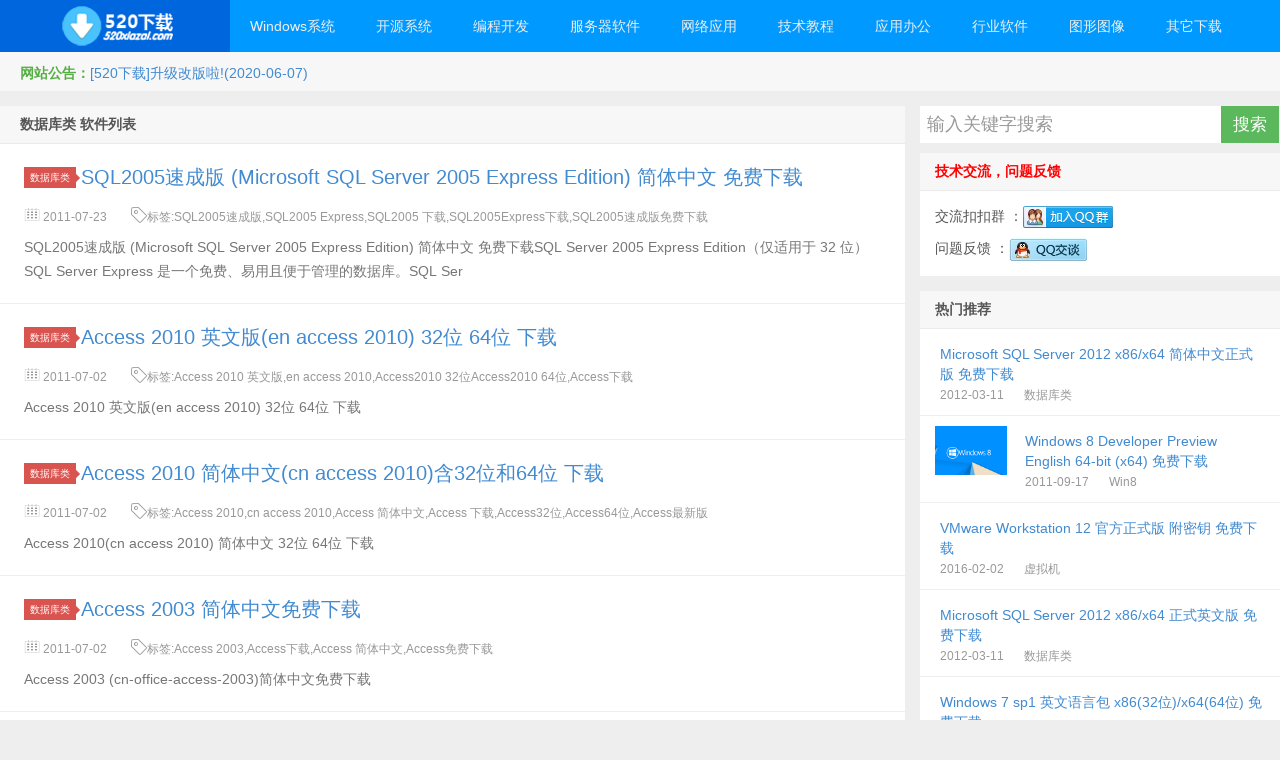

--- FILE ---
content_type: text/html; charset=utf-8
request_url: http://www.520xiazai.com/list/27_17.html
body_size: 8961
content:

<!DOCTYPE HTML>
<html>
<head>
    <meta http-equiv="content-type" content="text/html;charset=utf-8">
    <meta http-equiv="X-UA-Compatible" content="IE=edge,chrome=1">
    <meta name="applicable-device" content="pc,mobile" />
    <meta name="viewport" content="width=device-width, initial-scale=1.0, user-scalable=0, minimum-scale=1.0, maximum-scale=1.0">
    <title>第17页_数据库类-520下载</title>
    <meta name="keywords" content="数据库下载,MySQL下载,SQL2008R2下载,SQL2008下载,SQL2005下载">
    <meta name="description" content="数据库下载,MySQL下载,SQL2008R2下载,SQL2008下载,SQL2005下载">
    <link href="/lib/layui/layui-v2.5.6/css/layui.css" rel="stylesheet" />
    <link href="/css/style.css?20210321" rel="stylesheet" />
    <link href="/css/style.ext.css?20210321" rel="stylesheet" />
    <script src="/js/jquery-1.8.3.js"></script>
    <script src="/lib/layui/layui-v2.5.6/layui.custom.js?20210321"></script>
    <script src="/js/jquery-in-one.js?20210321"></script>
    <script src="/js/utils.js?20210321"></script>
    <!--[if lt IE 9]><script src="~/js/html5.js"></script><![endif]-->
    <base target="_blank" />
    <style type="text/css">
        .topbar {
            position: absolute;
            top: -39px;
            left: 0;
            right: 0;
            margin-bottom: 20px;
            color: #999;
        }
        .topmenu {
            float: right;
            margin-top: -7px;
        }

        ul {
            list-style: none;
        }
        .site-nav > li {
            margin-left: 30px;
        }

        .topmenu li {
            position: relative;
            float: left;
        }
    </style>
</head>
<body class="home blog">
    <div class="navbar-wrap">
        <div class="navbar">
            <h1 class="logo" style="line-height:50px;text-align:center;"><a href="/" target="_self"></a></h1>
            <ul class="nav">
                <li id="menu-item-1" class="menu-item menu-item-type-custom menu-item-object-custom menu-item-has-children menu-item-1  horizontal-menu"><a href="http://www.520xiazai.com/list/1_1.html">Windows系统</a><ul class="sub-menu"><li id="menu-item-79" class="menu-item menu-item-type-post_type menu-item-object-page menu-item-79"><a href="http://www.520xiazai.com/list/79_1.html">激活工具</a></li><li id="menu-item-74" class="menu-item menu-item-type-post_type menu-item-object-page menu-item-74"><a href="http://www.520xiazai.com/list/74_1.html">Win10</a></li><li id="menu-item-28" class="menu-item menu-item-type-post_type menu-item-object-page menu-item-28"><a href="http://www.520xiazai.com/list/28_1.html">Win8.1</a></li><li id="menu-item-84" class="menu-item menu-item-type-post_type menu-item-object-page menu-item-84"><a href="http://www.520xiazai.com/list/84_1.html">Win8</a></li><li id="menu-item-9" class="menu-item menu-item-type-post_type menu-item-object-page menu-item-9"><a href="http://www.520xiazai.com/list/9_1.html">Win7</a></li><li id="menu-item-10" class="menu-item menu-item-type-post_type menu-item-object-page menu-item-10"><a href="http://www.520xiazai.com/list/10_1.html">Win2019</a></li><li id="menu-item-82" class="menu-item menu-item-type-post_type menu-item-object-page menu-item-82"><a href="http://www.520xiazai.com/list/82_1.html">Win2016</a></li><li id="menu-item-77" class="menu-item menu-item-type-post_type menu-item-object-page menu-item-77"><a href="http://www.520xiazai.com/list/77_1.html">Win2012R2</a></li><li id="menu-item-12" class="menu-item menu-item-type-post_type menu-item-object-page menu-item-12"><a href="http://www.520xiazai.com/list/12_1.html">Win2012</a></li><li id="menu-item-14" class="menu-item menu-item-type-post_type menu-item-object-page menu-item-14"><a href="http://www.520xiazai.com/list/14_1.html">Win2008R2</a></li><li id="menu-item-15" class="menu-item menu-item-type-post_type menu-item-object-page menu-item-15"><a href="http://www.520xiazai.com/list/15_1.html">Win2008</a></li><li id="menu-item-16" class="menu-item menu-item-type-post_type menu-item-object-page menu-item-16"><a href="http://www.520xiazai.com/list/16_1.html">Win2003R2</a></li><li id="menu-item-17" class="menu-item menu-item-type-post_type menu-item-object-page menu-item-17"><a href="http://www.520xiazai.com/list/17_1.html">Win2003</a></li><li id="menu-item-11" class="menu-item menu-item-type-post_type menu-item-object-page menu-item-11"><a href="http://www.520xiazai.com/list/11_1.html">Vista</a></li><li id="menu-item-13" class="menu-item menu-item-type-post_type menu-item-object-page menu-item-13"><a href="http://www.520xiazai.com/list/13_1.html">WinXP</a></li><li id="menu-item-33" class="menu-item menu-item-type-post_type menu-item-object-page menu-item-33"><a href="http://www.520xiazai.com/list/33_1.html">虚拟机</a></li><li id="menu-item-25" class="menu-item menu-item-type-post_type menu-item-object-page menu-item-25"><a href="http://www.520xiazai.com/list/25_1.html">其它系统</a></li><li id="menu-item-44" class="menu-item menu-item-type-post_type menu-item-object-page menu-item-44"><a href="http://www.520xiazai.com/list/44_1.html">系统工具</a></li></ul></li><li id="menu-item-2" class="menu-item menu-item-type-custom menu-item-object-custom menu-item-has-children menu-item-2  horizontal-menu"><a href="http://www.520xiazai.com/list/2_1.html">开源系统</a><ul class="sub-menu"><li id="menu-item-18" class="menu-item menu-item-type-post_type menu-item-object-page menu-item-18"><a href="http://www.520xiazai.com/list/18_1.html">UOS</a></li><li id="menu-item-19" class="menu-item menu-item-type-post_type menu-item-object-page menu-item-19"><a href="http://www.520xiazai.com/list/19_1.html">RedHat</a></li><li id="menu-item-20" class="menu-item menu-item-type-post_type menu-item-object-page menu-item-20"><a href="http://www.520xiazai.com/list/20_1.html">CentOS</a></li><li id="menu-item-47" class="menu-item menu-item-type-post_type menu-item-object-page menu-item-47"><a href="http://www.520xiazai.com/list/47_1.html">Debian</a></li><li id="menu-item-70" class="menu-item menu-item-type-post_type menu-item-object-page menu-item-70"><a href="http://www.520xiazai.com/list/70_1.html">CecOS</a></li><li id="menu-item-22" class="menu-item menu-item-type-post_type menu-item-object-page menu-item-22"><a href="http://www.520xiazai.com/list/22_1.html">Fedora</a></li><li id="menu-item-55" class="menu-item menu-item-type-post_type menu-item-object-page menu-item-55"><a href="http://www.520xiazai.com/list/55_1.html">LinuxDeepin</a></li><li id="menu-item-23" class="menu-item menu-item-type-post_type menu-item-object-page menu-item-23"><a href="http://www.520xiazai.com/list/23_1.html">OpenSUSE</a></li><li id="menu-item-24" class="menu-item menu-item-type-post_type menu-item-object-page menu-item-24"><a href="http://www.520xiazai.com/list/24_1.html">FreeBSD</a></li><li id="menu-item-65" class="menu-item menu-item-type-post_type menu-item-object-page menu-item-65"><a href="http://www.520xiazai.com/list/65_1.html">PC-BSD</a></li><li id="menu-item-30" class="menu-item menu-item-type-post_type menu-item-object-page menu-item-30"><a href="http://www.520xiazai.com/list/30_1.html">NetBSD</a></li><li id="menu-item-32" class="menu-item menu-item-type-post_type menu-item-object-page menu-item-32"><a href="http://www.520xiazai.com/list/32_1.html">OpenBSD</a></li><li id="menu-item-21" class="menu-item menu-item-type-post_type menu-item-object-page menu-item-21"><a href="http://www.520xiazai.com/list/21_1.html">Ubuntu</a></li><li id="menu-item-66" class="menu-item menu-item-type-post_type menu-item-object-page menu-item-66"><a href="http://www.520xiazai.com/list/66_1.html">CanaimaLinux</a></li><li id="menu-item-67" class="menu-item menu-item-type-post_type menu-item-object-page menu-item-67"><a href="http://www.520xiazai.com/list/67_1.html">KwortLinux</a></li><li id="menu-item-48" class="menu-item menu-item-type-post_type menu-item-object-page menu-item-48"><a href="http://www.520xiazai.com/list/48_1.html">LinuxMint</a></li><li id="menu-item-50" class="menu-item menu-item-type-post_type menu-item-object-page menu-item-50"><a href="http://www.520xiazai.com/list/50_1.html">ArchLinux</a></li><li id="menu-item-52" class="menu-item menu-item-type-post_type menu-item-object-page menu-item-52"><a href="http://www.520xiazai.com/list/52_1.html">PureOS</a></li><li id="menu-item-58" class="menu-item menu-item-type-post_type menu-item-object-page menu-item-58"><a href="http://www.520xiazai.com/list/58_1.html">Fuduntu</a></li><li id="menu-item-59" class="menu-item menu-item-type-post_type menu-item-object-page menu-item-59"><a href="http://www.520xiazai.com/list/59_1.html">Xubuntu</a></li><li id="menu-item-60" class="menu-item menu-item-type-post_type menu-item-object-page menu-item-60"><a href="http://www.520xiazai.com/list/60_1.html">Kuduntu</a></li><li id="menu-item-61" class="menu-item menu-item-type-post_type menu-item-object-page menu-item-61"><a href="http://www.520xiazai.com/list/61_1.html">Edubuntu</a></li><li id="menu-item-62" class="menu-item menu-item-type-post_type menu-item-object-page menu-item-62"><a href="http://www.520xiazai.com/list/62_1.html">Lubuntu</a></li><li id="menu-item-63" class="menu-item menu-item-type-post_type menu-item-object-page menu-item-63"><a href="http://www.520xiazai.com/list/63_1.html">UbuntuStudio</a></li><li id="menu-item-64" class="menu-item menu-item-type-post_type menu-item-object-page menu-item-64"><a href="http://www.520xiazai.com/list/64_1.html">LuninuX OS</a></li><li id="menu-item-68" class="menu-item menu-item-type-post_type menu-item-object-page menu-item-68"><a href="http://www.520xiazai.com/list/68_1.html">Siduction</a></li><li id="menu-item-83" class="menu-item menu-item-type-post_type menu-item-object-page menu-item-83"><a href="http://www.520xiazai.com/list/83_1.html">StartOS</a></li><li id="menu-item-85" class="menu-item menu-item-type-post_type menu-item-object-page menu-item-85"><a href="http://www.520xiazai.com/list/85_1.html">UbuntuKylin</a></li><li id="menu-item-88" class="menu-item menu-item-type-post_type menu-item-object-page menu-item-88"><a href="http://www.520xiazai.com/list/88_1.html">中标麒麟</a></li><li id="menu-item-89" class="menu-item menu-item-type-post_type menu-item-object-page menu-item-89"><a href="http://www.520xiazai.com/list/89_1.html">银河麒麟</a></li></ul></li><li id="menu-item-7" class="menu-item menu-item-type-custom menu-item-object-custom menu-item-has-children menu-item-7 "><a href="http://www.520xiazai.com/list/7_1.html">编程开发</a><ul class="sub-menu"><li id="menu-item-8" class="menu-item menu-item-type-post_type menu-item-object-page menu-item-8"><a href="http://www.520xiazai.com/list/8_1.html">编程工具</a></li><li id="menu-item-27" class="menu-item menu-item-type-post_type menu-item-object-page menu-item-27"><a href="http://www.520xiazai.com/list/27_1.html">数据库类</a></li><li id="menu-item-29" class="menu-item menu-item-type-post_type menu-item-object-page menu-item-29"><a href="http://www.520xiazai.com/list/29_1.html">UML建模</a></li><li id="menu-item-31" class="menu-item menu-item-type-post_type menu-item-object-page menu-item-31"><a href="http://www.520xiazai.com/list/31_1.html">网页制作</a></li><li id="menu-item-51" class="menu-item menu-item-type-post_type menu-item-object-page menu-item-51"><a href="http://www.520xiazai.com/list/51_1.html">版本控制</a></li><li id="menu-item-57" class="menu-item menu-item-type-post_type menu-item-object-page menu-item-57"><a href="http://www.520xiazai.com/list/57_1.html">测试调试</a></li><li id="menu-item-56" class="menu-item menu-item-type-post_type menu-item-object-page menu-item-56"><a href="http://www.520xiazai.com/list/56_1.html">基础类库</a></li></ul></li><li id="menu-item-38" class="menu-item menu-item-type-custom menu-item-object-custom menu-item-has-children menu-item-38 "><a href="http://www.520xiazai.com/list/38_1.html">服务器软件</a><ul class="sub-menu"><li id="menu-item-42" class="menu-item menu-item-type-post_type menu-item-object-page menu-item-42"><a href="http://www.520xiazai.com/list/42_1.html">WEB服务器</a></li><li id="menu-item-43" class="menu-item menu-item-type-post_type menu-item-object-page menu-item-43"><a href="http://www.520xiazai.com/list/43_1.html">服务器类</a></li></ul></li><li id="menu-item-35" class="menu-item menu-item-type-custom menu-item-object-custom menu-item-has-children menu-item-35 "><a href="http://www.520xiazai.com/list/35_1.html">网络应用</a><ul class="sub-menu"><li id="menu-item-36" class="menu-item menu-item-type-post_type menu-item-object-page menu-item-36"><a href="http://www.520xiazai.com/list/36_1.html">主页浏览</a></li><li id="menu-item-37" class="menu-item menu-item-type-post_type menu-item-object-page menu-item-37"><a href="http://www.520xiazai.com/list/37_1.html">浏览辅助</a></li><li id="menu-item-39" class="menu-item menu-item-type-post_type menu-item-object-page menu-item-39"><a href="http://www.520xiazai.com/list/39_1.html">上传下载</a></li><li id="menu-item-41" class="menu-item menu-item-type-post_type menu-item-object-page menu-item-41"><a href="http://www.520xiazai.com/list/41_1.html">FTP工具</a></li><li id="menu-item-40" class="menu-item menu-item-type-post_type menu-item-object-page menu-item-40"><a href="http://www.520xiazai.com/list/40_1.html">联络聊天</a></li><li id="menu-item-69" class="menu-item menu-item-type-post_type menu-item-object-page menu-item-69"><a href="http://www.520xiazai.com/list/69_1.html">网络工具</a></li><li id="menu-item-81" class="menu-item menu-item-type-post_type menu-item-object-page menu-item-81"><a href="http://www.520xiazai.com/list/81_1.html">网络加速</a></li></ul></li><li id="menu-item-3" class="menu-item menu-item-type-custom menu-item-object-custom menu-item-has-children menu-item-3 "><a href="http://www.520xiazai.com/list/3_1.html">技术教程</a><ul class="sub-menu"><li id="menu-item-26" class="menu-item menu-item-type-post_type menu-item-object-page menu-item-26"><a href="http://www.520xiazai.com/list/26_1.html">网页制作</a></li><li id="menu-item-4" class="menu-item menu-item-type-post_type menu-item-object-page menu-item-4"><a href="http://www.520xiazai.com/list/4_1.html">编程教程</a></li></ul></li><li id="menu-item-5" class="menu-item menu-item-type-custom menu-item-object-custom menu-item-has-children menu-item-5 "><a href="http://www.520xiazai.com/list/5_1.html">应用办公</a><ul class="sub-menu"><li id="menu-item-6" class="menu-item menu-item-type-post_type menu-item-object-page menu-item-6"><a href="http://www.520xiazai.com/list/6_1.html">办公软件</a></li><li id="menu-item-34" class="menu-item menu-item-type-post_type menu-item-object-page menu-item-34"><a href="http://www.520xiazai.com/list/34_1.html">影音媒体</a></li><li id="menu-item-49" class="menu-item menu-item-type-post_type menu-item-object-page menu-item-49"><a href="http://www.520xiazai.com/list/49_1.html">压缩刻录</a></li></ul></li><li id="menu-item-53" class="menu-item menu-item-type-custom menu-item-object-custom menu-item-has-children menu-item-53 "><a href="http://www.520xiazai.com/list/53_1.html">行业软件</a><ul class="sub-menu"><li id="menu-item-86" class="menu-item menu-item-type-post_type menu-item-object-page menu-item-86"><a href="http://www.520xiazai.com/list/86_1.html">健康医药</a></li><li id="menu-item-87" class="menu-item menu-item-type-post_type menu-item-object-page menu-item-87"><a href="http://www.520xiazai.com/list/87_1.html">机械电子</a></li></ul></li><li id="menu-item-71" class="menu-item menu-item-type-custom menu-item-object-custom menu-item-has-children menu-item-71 "><a href="http://www.520xiazai.com/list/71_1.html">图形图像</a><ul class="sub-menu"><li id="menu-item-72" class="menu-item menu-item-type-post_type menu-item-object-page menu-item-72"><a href="http://www.520xiazai.com/list/72_1.html">3D/CAD</a></li><li id="menu-item-73" class="menu-item menu-item-type-post_type menu-item-object-page menu-item-73"><a href="http://www.520xiazai.com/list/73_1.html">图像制作</a></li><li id="menu-item-80" class="menu-item menu-item-type-post_type menu-item-object-page menu-item-80"><a href="http://www.520xiazai.com/list/80_1.html">图片处理</a></li></ul></li><li id="menu-item-75" class="menu-item menu-item-type-custom menu-item-object-custom menu-item-has-children menu-item-75 "><a href="http://www.520xiazai.com/list/75_1.html">其它下载</a><ul class="sub-menu"><li id="menu-item-54" class="menu-item menu-item-type-post_type menu-item-object-page menu-item-54"><a href="http://www.520xiazai.com/list/54_1.html">安全杀毒</a></li><li id="menu-item-76" class="menu-item menu-item-type-post_type menu-item-object-page menu-item-76"><a href="http://www.520xiazai.com/list/76_1.html">网络游戏</a></li><li id="menu-item-78" class="menu-item menu-item-type-post_type menu-item-object-page menu-item-78"><a href="http://www.520xiazai.com/list/78_1.html">抢票订票</a></li></ul></li>
            </ul>
            <div class="menu pull-right">
                <div method="get" class="dropdown search-form" action="#">
                    <input class="search-input" name="s" type="text" placeholder="输入关键字搜索" x-webkit-speech="">
                    <input class="btn btn-success search-submit" type="button" value="搜索">
                    <ul class="dropdown-menu search-suggest"></ul>
                </div>
            </div>
        </div>
    </div>
    <header class="header">
        <div class="speedbar">
            <div class="toptip"><strong class="text-success">网站公告：</strong><a href="#">[520下载]升级改版啦!(2020-06-07)</a></div>
        </div>
    </header>

    <!--<section class="container mb-0">
 <div class="widget d_tag" style="text-align:center;"><a href="#" target="_blank"  title="#"><img src="https://www.home1024.com/images_links/py.http.py.cn.png" /></a></div>
</section>-->

    <section class="container">
        
<div class="content-wrap">
    <div class="content">
        <h2 class="title">数据库类 软件列表</h2>
        <div class="artcle-list">
            
<article class="excerpt excerpt-titletype noimg"><header><a class="label label-important" href="http://www.520xiazai.com/list/27_1.html">数据库类<i class="label-arrow"></i></a><h2><a href="http://www.520xiazai.com/soft/cn-Microsoft-SQL-Server-2005-Express-Edition.html" title="SQL2005速成版 (Microsoft SQL Server 2005 Express Edition) 简体中文 免费下载">SQL2005速成版 (Microsoft SQL Server 2005 Express Edition) 简体中文 免费下载</a></h2></header><p class="meta">  <span class="muted"><i class="layui-icon layui-icon-date"></i> 2011-07-23</span>  <span class="muted tag" title=""><i class="layui-icon layui-icon-note"></i>标签:SQL2005速成版,SQL2005 Express,SQL2005 下载,SQL2005Express下载,SQL2005速成版免费下载</span></p>	<p class="note">SQL2005速成版 (Microsoft SQL Server 2005 Express Edition) 简体中文 免费下载SQL Server 2005 Express Edition（仅适用于 32 位）SQL Server Express 是一个免费、易用且便于管理的数据库。SQL Ser</p></article>
<article class="excerpt excerpt-titletype noimg"><header><a class="label label-important" href="http://www.520xiazai.com/list/27_1.html">数据库类<i class="label-arrow"></i></a><h2><a href="http://www.520xiazai.com/soft/en_access_2010_x86_x64.html" title="Access 2010 英文版(en access 2010) 32位 64位 下载">Access 2010 英文版(en access 2010) 32位 64位 下载</a></h2></header><p class="meta">  <span class="muted"><i class="layui-icon layui-icon-date"></i> 2011-07-02</span>  <span class="muted tag" title=""><i class="layui-icon layui-icon-note"></i>标签:Access 2010 英文版,en access 2010,Access2010 32位Access2010 64位,Access下载</span></p>	<p class="note">Access 2010 英文版(en access 2010) 32位 64位 下载</p></article>
<article class="excerpt excerpt-titletype noimg"><header><a class="label label-important" href="http://www.520xiazai.com/list/27_1.html">数据库类<i class="label-arrow"></i></a><h2><a href="http://www.520xiazai.com/soft/cn-office-access-2010-x86-x64.html" title="Access 2010 简体中文(cn access 2010)含32位和64位 下载">Access 2010 简体中文(cn access 2010)含32位和64位 下载</a></h2></header><p class="meta">  <span class="muted"><i class="layui-icon layui-icon-date"></i> 2011-07-02</span>  <span class="muted tag" title=""><i class="layui-icon layui-icon-note"></i>标签:Access 2010,cn access 2010,Access 简体中文,Access 下载,Access32位,Access64位,Access最新版</span></p>	<p class="note">Access 2010(cn access 2010) 简体中文 32位 64位 下载</p></article>
<article class="excerpt excerpt-titletype noimg"><header><a class="label label-important" href="http://www.520xiazai.com/list/27_1.html">数据库类<i class="label-arrow"></i></a><h2><a href="http://www.520xiazai.com/soft/cn-office-access-2003.html" title="Access 2003 简体中文免费下载">Access 2003 简体中文免费下载</a></h2></header><p class="meta">  <span class="muted"><i class="layui-icon layui-icon-date"></i> 2011-07-02</span>  <span class="muted tag" title=""><i class="layui-icon layui-icon-note"></i>标签:Access 2003,Access下载,Access 简体中文,Access免费下载</span></p>	<p class="note">Access 2003 (cn-office-access-2003)简体中文免费下载</p></article>
<article class="excerpt excerpt-titletype noimg"><header><a class="label label-important" href="http://www.520xiazai.com/list/27_1.html">数据库类<i class="label-arrow"></i></a><h2><a href="http://www.520xiazai.com/soft/en-access-2.0.html" title="Access 2.0(en access 2.0) 英文版下载">Access 2.0(en access 2.0) 英文版下载</a></h2></header><p class="meta">  <span class="muted"><i class="layui-icon layui-icon-date"></i> 2011-07-02</span>  <span class="muted tag" title=""><i class="layui-icon layui-icon-note"></i>标签:Access 2.0,en access 2.0,Access英文版,Access下载</span></p>	<p class="note">Access 2.0(en access 2.0) 英文版下载</p></article>
<article class="excerpt excerpt-titletype noimg"><header><a class="label label-important" href="http://www.520xiazai.com/list/27_1.html">数据库类<i class="label-arrow"></i></a><h2><a href="http://www.520xiazai.com/soft/MySQL-Community-Server-5.5.13-all.html" title="MySQL5.5.13(MySQL Community Server 5.5.13 含win32位,64位)官方下载">MySQL5.5.13(MySQL Community Server 5.5.13 含win32位,64位)官方下载</a></h2></header><p class="meta">  <span class="muted"><i class="layui-icon layui-icon-date"></i> 2011-06-24</span>  <span class="muted tag" title=""><i class="layui-icon layui-icon-note"></i>标签:MySQL5.5.13,MySQL Community Server 5.5.13,MySQL官方下载,MySQL5.5,MySQL免费下载</span></p>	<p class="note">MySQL5.5.13(MySQL Community Server 5.5.13)官方下载:包含以下版本:mysql-5.5.13-win32.msimysql-5.5.13-winx64.msimysql-5.5.13.zipmysql-5.5.13-win32.zipmysql-5.5.13-</p></article>
<article class="excerpt excerpt-titletype noimg"><header><a class="label label-important" href="http://www.520xiazai.com/list/27_1.html">数据库类<i class="label-arrow"></i></a><h2><a href="http://www.520xiazai.com/soft/mysql-5.1.57-win32-winx64.html" title="mysql 5.1.57 win32(x86) win64(x64)位下载">mysql 5.1.57 win32(x86) win64(x64)位下载</a></h2></header><p class="meta">  <span class="muted"><i class="layui-icon layui-icon-date"></i> 2011-06-24</span>  <span class="muted tag" title=""><i class="layui-icon layui-icon-note"></i>标签:mysql 5.1.57,win32(x86),win64(x64),MyQL下载</span></p>	<p class="note">mysql 5.1.57 win32(x86) win64(x64)位下载</p></article>
<article class="excerpt excerpt-titletype noimg"><header><a class="label label-important" href="http://www.520xiazai.com/list/27_1.html">数据库类<i class="label-arrow"></i></a><h2><a href="http://www.520xiazai.com/soft/mysql-5.1.56-win32-winx64.html" title="mysql 5.1.56 win32(x86) win64(x64)位下载">mysql 5.1.56 win32(x86) win64(x64)位下载</a></h2></header><p class="meta">  <span class="muted"><i class="layui-icon layui-icon-date"></i> 2011-06-24</span>  <span class="muted tag" title=""><i class="layui-icon layui-icon-note"></i>标签:mysql 5.1.56,win32(x86),win64(x64),MyQL下载</span></p>	<p class="note">mysql 5.1.56 win32(x86) win64(x64)位下载</p></article>
<article class="excerpt excerpt-titletype noimg"><header><a class="label label-important" href="http://www.520xiazai.com/list/27_1.html">数据库类<i class="label-arrow"></i></a><h2><a href="http://www.520xiazai.com/soft/mysql-4.1.21-win32-mysql-4.1.22-win32.html" title="MySQL 4.1 免费下载">MySQL 4.1 免费下载</a></h2></header><p class="meta">  <span class="muted"><i class="layui-icon layui-icon-date"></i> 2011-06-24</span>  <span class="muted tag" title=""><i class="layui-icon layui-icon-note"></i>标签:MySQL 4.1 下载,MySQL,MySQL免费下载</span></p>	<p class="note">MySQL 4.1.21 下载,MySQL4.1.22下载,MySQL免费下载</p></article>
<article class="excerpt excerpt-titletype noimg"><header><a class="label label-important" href="http://www.520xiazai.com/list/27_1.html">数据库类<i class="label-arrow"></i></a><h2><a href="http://www.520xiazai.com/soft/MySQL-Community-Server-5.0.92.html" title="MySQL Community Server 5.0.92 免费下载">MySQL Community Server 5.0.92 免费下载</a></h2></header><p class="meta">  <span class="muted"><i class="layui-icon layui-icon-date"></i> 2011-06-21</span>  <span class="muted tag" title=""><i class="layui-icon layui-icon-note"></i>标签:MySQL5.0,mysql5下载,mysql Community Server 5.0.92,免费下载</span></p>	<p class="note">MySQL Community Server 5.0.92 免费下载:MySQL是一个小型关系型数据库管理系统，开发者为瑞典MySQL AB公司。在2008年1月16号被Sun公司收购。而2009年，SUN又被Oracle收购。对于Mysql的前途，没有任何人抱乐观的态度。目前MySQL被广泛地应用</p></article>
        </div>
        <div class="pagination">
            <div class="layui-box layui-laypage layui-laypage-default" id="layui-laypage-1"><a  target="_self"  href="http://www.520xiazai.com/list/27_16.html" class="layui-laypage-prev " data-page="16">&#x4E0A;&#x4E00;&#x9875;</a><a  target="_self"  href="http://www.520xiazai.com/list/27_1.html" class="layui-laypage-first" data-page="1"  title="&#x9996;&#x9875;">1</a><span class="layui-laypage-spr">&#x2026;</span><a  target="_self"  href="http://www.520xiazai.com/list/27_1.html" data-page="15">15</a><a  target="_self"  href="http://www.520xiazai.com/list/27_16.html" data-page="16">16</a><span class="layui-laypage-curr"><em class="layui-laypage-em layui-laypage-selected"></em><em>17</em></span><a  target="_self"  href="http://www.520xiazai.com/list/27_18.html" data-page="18">18</a><a  target="_self"  href="http://www.520xiazai.com/list/27_19.html" data-page="19">19</a><a  target="_self"  href="http://www.520xiazai.com/list/27_20.html" class="layui-laypage-last" title="&#x5C3E;&#x9875;" data-page="20">20</a><a  target="_self"  href="http://www.520xiazai.com/list/27_18.html" class="layui-laypage-next  " data-page="18">&#x4E0B;&#x4E00;&#x9875;</a></div>
        </div>
    </div>
</div>
<aside class="sidebar">
    <div class="widget widget_search hidden-md">
    <div action="#" method="get" role="search">
        <input class="search-input widget-search-input" name="s" type="search" placeholder="输入关键字搜索" x-webkit-speech="">
        <input class="btn btn-success search-submit widget-search-submit" type="button" value="搜索" onclick="search()">
    </div>
</div>
<div class="widget hidden-md">
    <h3 style="color:red;">技术交流，问题反馈</h3>
    <div class="textwidget">
        <p>
            交流扣扣群 ：<a target="_blank" href="https://qm.qq.com/cgi-bin/qm/qr?k=QQVE38y6sLwVISg6eY1fRfwE_6aY27DFRn&jump_from=webapi"><img border="0" src="/css/img/qq-group.png" alt="520交流" title="520交流"></a> 
        </p>
        <p>
            问题反馈 ：<a target="_blank" href="http://wpa.qq.com/msgrd?v=3&uin=#&site=qq&menu=yes"><img border="0" src="/css/img/qq.png" alt="点击反馈问题" title="点击反馈问题" /></a>
        </p>

    </div>
</div>
    
    <div class="widget d_postlist">
        <h3 class="widget_tit">热门推荐</h3><ul>
            
 <li><a href="http://www.520xiazai.com/soft/cn-Microsoft-SQL-Server-2012-x86-x64.html" title="Microsoft SQL Server 2012 x86/x64 简体中文正式版 免费下载" class="noimg"><span class="text">Microsoft SQL Server 2012 x86/x64 简体中文正式版 免费下载</span><span class="muted">2012-03-11</span><span class="muted">数据库类</span></a></li>
 <li><a href="http://www.520xiazai.com/soft/en-Windows-8-Developer-Preview-English-64-bit.html" title="Windows 8 Developer Preview English 64-bit (x64) 免费下载" class=""><span class="thumbnail"><img src="/images/category/84.png" alt="Windows 8 Developer Preview English 64-bit (x64) 免费下载" /></span><span class="text">Windows 8 Developer Preview English 64-bit (x64) 免费下载</span><span class="muted">2011-09-17</span><span class="muted">Win8</span></a></li>
 <li><a href="http://www.520xiazai.com/soft/VMware-Workstation-12-1-key.html" title="VMware Workstation 12 官方正式版 附密钥 免费下载" class="noimg"><span class="text">VMware Workstation 12 官方正式版 附密钥 免费下载</span><span class="muted">2016-02-02</span><span class="muted">虚拟机</span></a></li>
 <li><a href="http://www.520xiazai.com/soft/en-Microsoft-SQL-Server-2012-x86-x64-rc.html" title="Microsoft SQL Server 2012 x86/x64 正式英文版 免费下载" class="noimg"><span class="text">Microsoft SQL Server 2012 x86/x64 正式英文版 免费下载</span><span class="muted">2012-03-11</span><span class="muted">数据库类</span></a></li>
 <li><a href="http://www.520xiazai.com/soft/en-windows-7-sp1-language-package-x86-x64.html" title="Windows 7 sp1 英文语言包 x86(32位)/x64(64位) 免费下载" class="noimg"><span class="text">Windows 7 sp1 英文语言包 x86(32位)/x64(64位) 免费下载</span><span class="muted">2013-10-11</span><span class="muted">Win7</span></a></li>
 <li><a href="http://www.520xiazai.com/soft/en-Visual-Studio-Enterprise-2015-x86-x64.html" title="Visual Studio Enterprise 2015 官方英文版（VS2015企业版）" class=""><span class="thumbnail"><img src="/images/category/8.png" alt="Visual Studio Enterprise 2015 官方英文版（VS2015企业版）" /></span><span class="text">Visual Studio Enterprise 2015 官方英文版（VS2015企业版）</span><span class="muted">2016-01-06</span><span class="muted">编程工具</span></a></li>
 <li><a href="http://www.520xiazai.com/soft/VS2019-Offline-Enterprice-zh-cn.html" title="Visual Studio 2019 简体中文企业版离线下载 保证完整可用" class=""><span class="thumbnail"><img src="http://www.520xiazai.com/images/202103/202103222215399091491.jpg" alt="Visual Studio 2019 简体中文企业版离线下载 保证完整可用" /></span><span class="text">Visual Studio 2019 简体中文企业版离线下载 保证完整可用</span><span class="muted">2019-07-07</span><span class="muted">编程工具</span></a></li>
 <li><a href="http://www.520xiazai.com/soft/cn-office2007-enterprise-free.html" title="Office2007企业版(Microsoft Office 2007 Enterprise)简体中文版 免费下载" class="noimg"><span class="text">Office2007企业版(Microsoft Office 2007 Enterprise)简体中文版 免费下载</span><span class="muted">2011-07-22</span><span class="muted">办公软件</span></a></li>
 <li><a href="http://www.520xiazai.com/soft/cn-windows-server-2019-essentials-x64.html" title="Windows Server 2019 Essentials 简体中文 64位 免费下载" class=""><span class="thumbnail"><img src="/images/category/10.png" alt="Windows Server 2019 Essentials 简体中文 64位 免费下载" /></span><span class="text">Windows Server 2019 Essentials 简体中文 64位 免费下载</span><span class="muted">2018-11-16</span><span class="muted">Win2019</span></a></li>
 <li><a href="http://www.520xiazai.com/soft/VirtualBox-4.2-for-Mac-OS.html" title="VirtualBox 4.2 for Mac OS 多国语言版 免费下载" class="noimg"><span class="text">VirtualBox 4.2 for Mac OS 多国语言版 免费下载</span><span class="muted">2012-09-15</span><span class="muted">虚拟机</span></a></li>
 <li><a href="http://www.520xiazai.com/soft/cn-visual-studio-community-2015-with-update-3-x86-x64.html" title="Visual Studio Community 2015 with Update 3 简体中文 32位/64位 MSDN下载" class=""><span class="thumbnail"><img src="/images/category/8.png" alt="Visual Studio Community 2015 with Update 3 简体中文 32位/64位 MSDN下载" /></span><span class="text">Visual Studio Community 2015 with Update 3 简体中文 32位/64位 MSDN下载</span><span class="muted">2016-06-27</span><span class="muted">编程工具</span></a></li>
 <li><a href="http://www.520xiazai.com/soft/de-msdos622.html" title="MS-DOS 6.22 德语 免费下载" class="noimg"><span class="text">MS-DOS 6.22 德语 免费下载</span><span class="muted">2000-03-02</span><span class="muted">其它系统</span></a></li>
        </ul>
    </div>
    <div class="widget d_tag">
        <h3 class="widget_tit"><a href="/tag/1.html">热门标签</a></h3>
        <div class="d_tags">
            <a href="http://www.520xiazai.com/so/SQL%20Server%202019%20%E5%BC%80%E5%8F%91%E7%89%88%20%E7%AE%80%E4%BD%93%E4%B8%AD%E6%96%87%2064%E4%BD%8D%20%E5%85%8D%E8%B4%B9%E4%B8%8B%E8%BD%BD">SQL Server 2019 开发版 简体中文 64位 免费下载</a><a href="http://www.520xiazai.com/so/arm64%2F%E9%A3%9E%E8%85%BE%2F%E9%B2%B2%E9%B9%8F%E7%89%88">arm64/飞腾/鲲鹏版</a><a href="http://www.520xiazai.com/so/DataGrip2017.3.7%E7%A0%B4%E8%A7%A3">DataGrip2017.3.7破解</a><a href="http://www.520xiazai.com/so/Office2016%E8%8B%B1%E6%96%87%E7%A0%B4%E8%A7%A3%E7%89%88%E4%B8%8B%E8%BD%BD">Office2016英文破解版下载</a><a href="http://www.520xiazai.com/so/goland2019">goland2019</a><a href="http://www.520xiazai.com/so/windows%207%20pro">windows 7 pro</a><a href="http://www.520xiazai.com/so/NDM%E7%BB%BF%E8%89%B2%E4%BE%BF%E6%90%BA%E7%89%88">NDM绿色便携版</a><a href="http://www.520xiazai.com/so/2019%20Visio">2019 Visio</a><a href="http://www.520xiazai.com/so/Wine">Wine</a><a href="http://www.520xiazai.com/so/you">you</a><a href="http://www.520xiazai.com/so/%E5%A4%9A%E7%BD%91%E5%8D%A1%E7%BB%91%E5%AE%9A">多网卡绑定</a><a href="http://www.520xiazai.com/so/%E7%81%AB%E8%BD%A6%E7%A5%A8%E6%8A%A2%E7%A5%A8">火车票抢票</a><a href="http://www.520xiazai.com/so/Office2016%E8%8B%B1%E6%96%87%E7%89%88MSDN%E4%B8%8B%E8%BD%BD">Office2016英文版MSDN下载</a><a href="http://www.520xiazai.com/so/r-s">r-s</a><a href="http://www.520xiazai.com/so/VirtualBox%204.1.12">VirtualBox 4.1.12</a><a href="http://www.520xiazai.com/so/Everything%E7%BB%BF%E8%89%B2%E4%BE%BF%E6%90%BA%E7%89%88">Everything绿色便携版</a><a href="http://www.520xiazai.com/so/Firefox%2011%20%E5%85%8D%E8%B4%B9%E4%B8%8B%E8%BD%BD">Firefox 11 免费下载</a><a href="http://www.520xiazai.com/so/AndroidStudio%E5%AE%89%E8%A3%85%E6%95%99%E7%A8%8B">AndroidStudio安装教程</a><a href="http://www.520xiazai.com/so/%E7%BD%91%E9%A1%B5%E7%BC%96%E8%BE%91%E5%99%A8">网页编辑器</a><a href="http://www.520xiazai.com/so/Lightroom%209.0%E5%AE%98%E6%96%B9%E7%89%88">Lightroom 9.0官方版</a>
        </div>
    </div>
</aside>

    </section>

    <footer class="footer">
    <div class="footer-inner">
        <div class="copyright pull-left">
           520下载 &copy;版权所有 <a href="http://beian.miit.gov.cn" target="_blank">陕ICP备2021004570号</a>
            <a href="http://www.520xiazai.com/sitemap.xml" target="_blank">SiteMap</a>
        </div>
        <div style="margin-left:10px;"> |520下载站，520，MSDN下载，Windows10下载，会声会影下载，Windows Server下载</div>
        <div class="copyright">
            免责声明:本站分享的软件资源仅为个人学习研究测试使用,不得用于任何非法或商业用途,否则后果自负!
        </div>
    </div>
</footer>
<script>
    var _hmt = _hmt || [];
    (function () {
        var hm = document.createElement("script");
        hm.src = "https://hm.baidu.com/hm.js?e644c290670231639635d962ebb46dcf";
        var s = document.getElementsByTagName("script")[0];
        s.parentNode.insertBefore(hm, s);
    })();
</script>

</body>
</html>